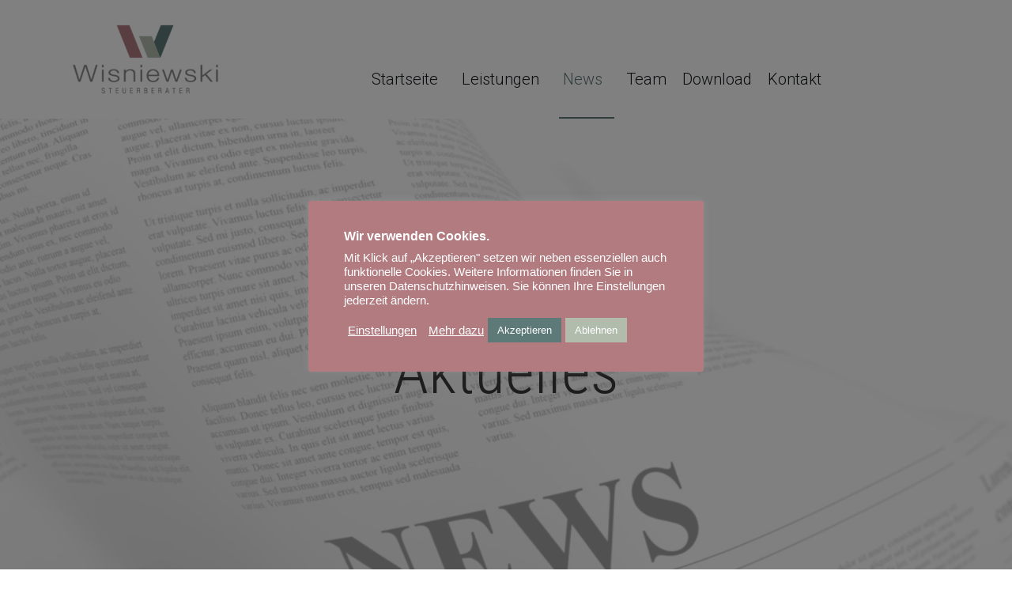

--- FILE ---
content_type: text/css
request_url: https://www.wisniewski-steuerberater.de/wp-content/uploads/elementor/css/post-36.css?ver=1641889212
body_size: 466
content:
.elementor-36 .elementor-element.elementor-element-5277eb3:not(.elementor-motion-effects-element-type-background), .elementor-36 .elementor-element.elementor-element-5277eb3 > .elementor-motion-effects-container > .elementor-motion-effects-layer{background-color:var( --e-global-color-nvsitebg );background-image:url("https://www.wisniewski-steuerberater.de/wp-content/uploads/2021/04/AdobeStock_186762380-scaled.jpeg");background-position:bottom left;background-repeat:no-repeat;background-size:cover;}.elementor-36 .elementor-element.elementor-element-5277eb3:hover{background-color:var( --e-global-color-nvsitebg );}.elementor-36 .elementor-element.elementor-element-5277eb3 > .elementor-background-overlay{background-color:var( --e-global-color-nvsitebg );opacity:0.63;transition:background 0.3s, border-radius 0.3s, opacity 0.3s;}.elementor-36 .elementor-element.elementor-element-5277eb3{transition:background 1.4s, border 0.3s, border-radius 0.3s, box-shadow 0.3s;}.elementor-36 .elementor-element.elementor-element-449faf0 .elementor-spacer-inner{height:250px;}.elementor-36 .elementor-element.elementor-element-9439827{text-align:center;}.elementor-36 .elementor-element.elementor-element-9439827 .elementor-heading-title{color:var( --e-global-color-nvtextcolor );font-family:"Roboto Condensed", Sans-serif;font-size:80px;font-weight:300;}.elementor-36 .elementor-element.elementor-element-7754b4e .elementor-spacer-inner{height:250px;}.elementor-36 .elementor-element.elementor-element-e8bf713 .elementor-spacer-inner{height:30px;}.elementor-36 .elementor-element.elementor-element-c214e67{text-align:center;}.elementor-36 .elementor-element.elementor-element-c214e67 .elementor-heading-title{color:var( --e-global-color-nvtextcolor );font-family:"Roboto Condensed", Sans-serif;font-size:40px;font-weight:300;}.elementor-36 .elementor-element.elementor-element-1c5793f{color:var( --e-global-color-nvtextcolor );font-family:"Roboto", Sans-serif;font-size:20px;font-weight:400;}.elementor-36 .elementor-element.elementor-element-9bc05c9 .elementor-spacer-inner{height:10px;}.elementor-36 .elementor-element.elementor-element-cdf6bd4:not(.elementor-motion-effects-element-type-background), .elementor-36 .elementor-element.elementor-element-cdf6bd4 > .elementor-motion-effects-container > .elementor-motion-effects-layer{background-color:var( --e-global-color-nvlightbg );}.elementor-36 .elementor-element.elementor-element-cdf6bd4{transition:background 0.3s, border 0.3s, border-radius 0.3s, box-shadow 0.3s;}.elementor-36 .elementor-element.elementor-element-cdf6bd4 > .elementor-background-overlay{transition:background 0.3s, border-radius 0.3s, opacity 0.3s;}.elementor-36 .elementor-element.elementor-element-e1fc7dd .elementor-spacer-inner{height:10px;}.elementor-36 .elementor-element.elementor-element-603c968 .elementor-spacer-inner{height:20px;}.elementor-36 .elementor-element.elementor-element-a912c9e .elementor-spacer-inner{height:30px;}.elementor-36 .elementor-element.elementor-element-4308eef .elementor-spacer-inner{height:80px;}.elementor-36 .elementor-element.elementor-element-792577f{text-align:center;}.elementor-36 .elementor-element.elementor-element-792577f .elementor-heading-title{color:#FFFFFF;font-family:"Roboto Condensed", Sans-serif;font-size:40px;font-weight:300;}.elementor-36 .elementor-element.elementor-element-792577f > .elementor-widget-container{background-color:var( --e-global-color-nvprimaryaccent );}.elementor-36 .elementor-element.elementor-element-c181619 .elementor-spacer-inner{height:50px;}.elementor-36 .elementor-element.elementor-element-ebedf38 .elementor-button{background-color:var( --e-global-color-nvprimaryaccent );}.elementor-36 .elementor-element.elementor-element-ebedf38 .elementor-button:hover, .elementor-36 .elementor-element.elementor-element-ebedf38 .elementor-button:focus{background-color:var( --e-global-color-nvsecondaryaccent );}.elementor-36 .elementor-element.elementor-element-f94274e .elementor-spacer-inner{height:50px;}@media(max-width:767px){.elementor-36 .elementor-element.elementor-element-449faf0 .elementor-spacer-inner{height:50px;}.elementor-36 .elementor-element.elementor-element-9439827 .elementor-heading-title{font-size:40px;}.elementor-36 .elementor-element.elementor-element-7754b4e .elementor-spacer-inner{height:50px;}}

--- FILE ---
content_type: text/css
request_url: https://www.wisniewski-steuerberater.de/wp-content/uploads/elementor/css/post-49.css?ver=1641889183
body_size: 738
content:
.elementor-49 .elementor-element.elementor-element-66d21768 > .elementor-container{min-height:80px;}.elementor-49 .elementor-element.elementor-element-66d21768 > .elementor-container > .elementor-row > .elementor-column > .elementor-column-wrap > .elementor-widget-wrap{align-content:center;align-items:center;}.elementor-49 .elementor-element.elementor-element-66d21768:not(.elementor-motion-effects-element-type-background), .elementor-49 .elementor-element.elementor-element-66d21768 > .elementor-motion-effects-container > .elementor-motion-effects-layer{background-color:#ffffff;}.elementor-49 .elementor-element.elementor-element-66d21768{transition:background 0.3s, border 0.3s, border-radius 0.3s, box-shadow 0.3s;}.elementor-49 .elementor-element.elementor-element-66d21768 > .elementor-background-overlay{transition:background 0.3s, border-radius 0.3s, opacity 0.3s;}.elementor-49 .elementor-element.elementor-element-5108926f img{width:200px;max-width:100%;}.elementor-49 .elementor-element.elementor-element-52edcfa0 .elementor-spacer-inner{height:20px;}.elementor-49 .elementor-element.elementor-element-2ff5a5b6 .elementor-menu-toggle{margin-left:auto;background-color:rgba(0,0,0,0);font-size:25px;border-width:0px;border-radius:0px;}.elementor-49 .elementor-element.elementor-element-2ff5a5b6 .elementor-nav-menu .elementor-item{font-size:20px;font-weight:300;}.elementor-49 .elementor-element.elementor-element-2ff5a5b6 .elementor-nav-menu--main .elementor-item{color:var( --e-global-color-nvdarkbg );fill:var( --e-global-color-nvdarkbg );padding-left:5px;padding-right:5px;padding-top:40px;padding-bottom:40px;}.elementor-49 .elementor-element.elementor-element-2ff5a5b6 .elementor-nav-menu--main .elementor-item:hover,
					.elementor-49 .elementor-element.elementor-element-2ff5a5b6 .elementor-nav-menu--main .elementor-item.elementor-item-active,
					.elementor-49 .elementor-element.elementor-element-2ff5a5b6 .elementor-nav-menu--main .elementor-item.highlighted,
					.elementor-49 .elementor-element.elementor-element-2ff5a5b6 .elementor-nav-menu--main .elementor-item:focus{color:var( --e-global-color-nvsecondaryaccent );fill:var( --e-global-color-nvsecondaryaccent );}.elementor-49 .elementor-element.elementor-element-2ff5a5b6 .elementor-nav-menu--main:not(.e--pointer-framed) .elementor-item:before,
					.elementor-49 .elementor-element.elementor-element-2ff5a5b6 .elementor-nav-menu--main:not(.e--pointer-framed) .elementor-item:after{background-color:var( --e-global-color-nvsecondaryaccent );}.elementor-49 .elementor-element.elementor-element-2ff5a5b6 .e--pointer-framed .elementor-item:before,
					.elementor-49 .elementor-element.elementor-element-2ff5a5b6 .e--pointer-framed .elementor-item:after{border-color:var( --e-global-color-nvsecondaryaccent );}.elementor-49 .elementor-element.elementor-element-2ff5a5b6 .elementor-nav-menu--main .elementor-item.elementor-item-active{color:var( --e-global-color-nvprimaryaccent );}.elementor-49 .elementor-element.elementor-element-2ff5a5b6 .elementor-nav-menu--main:not(.e--pointer-framed) .elementor-item.elementor-item-active:before,
					.elementor-49 .elementor-element.elementor-element-2ff5a5b6 .elementor-nav-menu--main:not(.e--pointer-framed) .elementor-item.elementor-item-active:after{background-color:var( --e-global-color-nvprimaryaccent );}.elementor-49 .elementor-element.elementor-element-2ff5a5b6 .e--pointer-framed .elementor-item.elementor-item-active:before,
					.elementor-49 .elementor-element.elementor-element-2ff5a5b6 .e--pointer-framed .elementor-item.elementor-item-active:after{border-color:var( --e-global-color-nvprimaryaccent );}.elementor-49 .elementor-element.elementor-element-2ff5a5b6 .e--pointer-framed .elementor-item:before{border-width:2px;}.elementor-49 .elementor-element.elementor-element-2ff5a5b6 .e--pointer-framed.e--animation-draw .elementor-item:before{border-width:0 0 2px 2px;}.elementor-49 .elementor-element.elementor-element-2ff5a5b6 .e--pointer-framed.e--animation-draw .elementor-item:after{border-width:2px 2px 0 0;}.elementor-49 .elementor-element.elementor-element-2ff5a5b6 .e--pointer-framed.e--animation-corners .elementor-item:before{border-width:2px 0 0 2px;}.elementor-49 .elementor-element.elementor-element-2ff5a5b6 .e--pointer-framed.e--animation-corners .elementor-item:after{border-width:0 2px 2px 0;}.elementor-49 .elementor-element.elementor-element-2ff5a5b6 .e--pointer-underline .elementor-item:after,
					 .elementor-49 .elementor-element.elementor-element-2ff5a5b6 .e--pointer-overline .elementor-item:before,
					 .elementor-49 .elementor-element.elementor-element-2ff5a5b6 .e--pointer-double-line .elementor-item:before,
					 .elementor-49 .elementor-element.elementor-element-2ff5a5b6 .e--pointer-double-line .elementor-item:after{height:2px;}.elementor-49 .elementor-element.elementor-element-2ff5a5b6{--e-nav-menu-horizontal-menu-item-margin:calc( 10px / 2 );}.elementor-49 .elementor-element.elementor-element-2ff5a5b6 .elementor-nav-menu--main:not(.elementor-nav-menu--layout-horizontal) .elementor-nav-menu > li:not(:last-child){margin-bottom:10px;}.elementor-49 .elementor-element.elementor-element-2ff5a5b6 .elementor-nav-menu--dropdown a, .elementor-49 .elementor-element.elementor-element-2ff5a5b6 .elementor-menu-toggle{color:var( --e-global-color-nvsitebg );}.elementor-49 .elementor-element.elementor-element-2ff5a5b6 .elementor-nav-menu--dropdown{background-color:var( --e-global-color-nvprimaryaccent );}.elementor-49 .elementor-element.elementor-element-2ff5a5b6 .elementor-nav-menu--dropdown a:hover,
					.elementor-49 .elementor-element.elementor-element-2ff5a5b6 .elementor-nav-menu--dropdown a.elementor-item-active,
					.elementor-49 .elementor-element.elementor-element-2ff5a5b6 .elementor-nav-menu--dropdown a.highlighted,
					.elementor-49 .elementor-element.elementor-element-2ff5a5b6 .elementor-menu-toggle:hover{color:var( --e-global-color-nvtextdarkbg );}.elementor-49 .elementor-element.elementor-element-2ff5a5b6 .elementor-nav-menu--dropdown a:hover,
					.elementor-49 .elementor-element.elementor-element-2ff5a5b6 .elementor-nav-menu--dropdown a.elementor-item-active,
					.elementor-49 .elementor-element.elementor-element-2ff5a5b6 .elementor-nav-menu--dropdown a.highlighted{background-color:var( --e-global-color-nvsecondaryaccent );}.elementor-49 .elementor-element.elementor-element-2ff5a5b6 .elementor-nav-menu--dropdown a.elementor-item-active{color:#FFFFFF;background-color:var( --e-global-color-nvsecondaryaccent );}.elementor-49 .elementor-element.elementor-element-2ff5a5b6 .elementor-nav-menu--dropdown .elementor-item, .elementor-49 .elementor-element.elementor-element-2ff5a5b6 .elementor-nav-menu--dropdown  .elementor-sub-item{font-size:15px;}.elementor-49 .elementor-element.elementor-element-2ff5a5b6 div.elementor-menu-toggle{color:#000000;}.elementor-49 .elementor-element.elementor-element-2ff5a5b6 div.elementor-menu-toggle svg{fill:#000000;}.elementor-49 .elementor-element.elementor-element-2ff5a5b6 div.elementor-menu-toggle:hover{color:#00ce1b;}.elementor-49 .elementor-element.elementor-element-2ff5a5b6 > .elementor-widget-container{margin:10px 0px 0px 0px;}@media(min-width:768px){.elementor-49 .elementor-element.elementor-element-24b7f40a{width:20%;}.elementor-49 .elementor-element.elementor-element-1f656aad{width:80%;}}@media(max-width:1024px){.elementor-49 .elementor-element.elementor-element-66d21768{padding:30px 20px 30px 20px;}.elementor-49 .elementor-element.elementor-element-2ff5a5b6 .elementor-nav-menu--main > .elementor-nav-menu > li > .elementor-nav-menu--dropdown, .elementor-49 .elementor-element.elementor-element-2ff5a5b6 .elementor-nav-menu__container.elementor-nav-menu--dropdown{margin-top:45px !important;}}@media(max-width:767px){.elementor-49 .elementor-element.elementor-element-66d21768{padding:20px 20px 20px 20px;}.elementor-49 .elementor-element.elementor-element-24b7f40a{width:50%;}.elementor-49 .elementor-element.elementor-element-5108926f img{width:70px;}.elementor-49 .elementor-element.elementor-element-1f656aad{width:35%;}.elementor-49 .elementor-element.elementor-element-2ff5a5b6 .elementor-nav-menu--main > .elementor-nav-menu > li > .elementor-nav-menu--dropdown, .elementor-49 .elementor-element.elementor-element-2ff5a5b6 .elementor-nav-menu__container.elementor-nav-menu--dropdown{margin-top:35px !important;}}

--- FILE ---
content_type: text/css
request_url: https://www.wisniewski-steuerberater.de/wp-content/uploads/elementor/css/post-52.css?ver=1646831723
body_size: 381
content:
.elementor-52 .elementor-element.elementor-element-73a1915b{--divider-border-style:solid;--divider-color:var( --e-global-color-nvprimaryaccent );--divider-border-width:1px;}.elementor-52 .elementor-element.elementor-element-73a1915b .elementor-divider-separator{width:100%;}.elementor-52 .elementor-element.elementor-element-73a1915b .elementor-divider{padding-top:15px;padding-bottom:15px;}.elementor-52 .elementor-element.elementor-element-7a8cbf09{text-align:left;}.elementor-52 .elementor-element.elementor-element-70d064ad{color:var( --e-global-color-nvdarkbg );font-family:"Roboto", Sans-serif;font-size:15px;font-weight:400;line-height:1.5em;}.elementor-52 .elementor-element.elementor-element-1011520:not(.elementor-motion-effects-element-type-background), .elementor-52 .elementor-element.elementor-element-1011520 > .elementor-motion-effects-container > .elementor-motion-effects-layer{background-color:var( --e-global-color-nvprimaryaccent );}.elementor-52 .elementor-element.elementor-element-1011520{transition:background 0.3s, border 0.3s, border-radius 0.3s, box-shadow 0.3s;}.elementor-52 .elementor-element.elementor-element-1011520 > .elementor-background-overlay{transition:background 0.3s, border-radius 0.3s, opacity 0.3s;}.elementor-52 .elementor-element.elementor-element-104ce546:not(.elementor-motion-effects-element-type-background), .elementor-52 .elementor-element.elementor-element-104ce546 > .elementor-motion-effects-container > .elementor-motion-effects-layer{background-color:var( --e-global-color-nvprimaryaccent );}.elementor-52 .elementor-element.elementor-element-104ce546{transition:background 0.3s, border 0.3s, border-radius 0.3s, box-shadow 0.3s;}.elementor-52 .elementor-element.elementor-element-104ce546 > .elementor-background-overlay{transition:background 0.3s, border-radius 0.3s, opacity 0.3s;}.elementor-52 .elementor-element.elementor-element-368cd00 .elementor-spacer-inner{height:10px;}.elementor-52 .elementor-element.elementor-element-41f65a94 .elementor-menu-toggle{margin:0 auto;}.elementor-52 .elementor-element.elementor-element-41f65a94 .elementor-nav-menu .elementor-item{font-family:"Roboto", Sans-serif;font-weight:400;}.elementor-52 .elementor-element.elementor-element-41f65a94 .elementor-nav-menu--main .elementor-item{color:var( --e-global-color-nvtextdarkbg );fill:var( --e-global-color-nvtextdarkbg );}.elementor-52 .elementor-element.elementor-element-41f65a94 .elementor-nav-menu--main .elementor-item:hover,
					.elementor-52 .elementor-element.elementor-element-41f65a94 .elementor-nav-menu--main .elementor-item.elementor-item-active,
					.elementor-52 .elementor-element.elementor-element-41f65a94 .elementor-nav-menu--main .elementor-item.highlighted,
					.elementor-52 .elementor-element.elementor-element-41f65a94 .elementor-nav-menu--main .elementor-item:focus{color:#FFFFFF;fill:#FFFFFF;}.elementor-52 .elementor-element.elementor-element-41f65a94 .elementor-nav-menu--main:not(.e--pointer-framed) .elementor-item:before,
					.elementor-52 .elementor-element.elementor-element-41f65a94 .elementor-nav-menu--main:not(.e--pointer-framed) .elementor-item:after{background-color:var( --e-global-color-nvsecondaryaccent );}.elementor-52 .elementor-element.elementor-element-41f65a94 .e--pointer-framed .elementor-item:before,
					.elementor-52 .elementor-element.elementor-element-41f65a94 .e--pointer-framed .elementor-item:after{border-color:var( --e-global-color-nvsecondaryaccent );}.elementor-52 .elementor-element.elementor-element-41f65a94 .elementor-nav-menu--main .elementor-item.elementor-item-active{color:var( --e-global-color-nvc2 );}.elementor-52 .elementor-element.elementor-element-4f8a9db9 > .elementor-element-populated{margin:10px 0px 0px 0px;--e-column-margin-right:0px;--e-column-margin-left:0px;}.elementor-52 .elementor-element.elementor-element-6fb7172 .elementor-spacer-inner{height:10px;}

--- FILE ---
content_type: text/css;charset=ISO-8859-1
request_url: https://www.datev-mymarketing.de/onlineMedia/style.css?ids=93190
body_size: 1169
content:
#mym-insert-here-93190 .mym-widget-container,#mym-insert-here-93190 .mym-widget-container *{margin:0;padding:0;border:none;font:inherit;background:none;color:inherit;line-height:inherit;-webkit-text-size-adjust:100%;font-size:100%;vertical-align:baseline;-moz-box-sizing:border-box;-webkit-box-sizing:border-box;box-sizing:border-box}#mym-insert-here-93190 .mym-widget-container{font-family:'Segoe UI', 'Tahoma', 'Helvetica -Light', 'Droid Sans Pro', sans-serif;font-size:16px;font-weight:400;line-height:1.6em;color:#373636;min-width:320px;overflow:hidden}#mym-insert-here-93190 .mym-widget-container strong,#mym-insert-here-93190 .mym-widget-container b{font-weight:600;color:#039a9a}#mym-insert-here-93190 .mym-widget-container em,#mym-insert-here-93190 .mym-widget-container i{font-style:italic}#mym-insert-here-93190 .mym-widget-container p{margin:0 0 0 0}#mym-insert-here-93190 .mym-widget-container h1,#mym-insert-here-93190 .mym-widget-container h2,#mym-insert-here-93190 .mym-widget-container h3,#mym-insert-here-93190 .mym-widget-container h4,#mym-insert-here-93190 .mym-widget-container h5,#mym-insert-here-93190 .mym-widget-container h6{font-family:"Compatil DATEV", "Georgia", serif;line-height:1em;margin:0;color:#039a9a}#mym-insert-here-93190 .mym-widget-container h1 a,#mym-insert-here-93190 .mym-widget-container h2 a,#mym-insert-here-93190 .mym-widget-container h3 a,#mym-insert-here-93190 .mym-widget-container h4 a,#mym-insert-here-93190 .mym-widget-container h5 a,#mym-insert-here-93190 .mym-widget-container h6 a{border-bottom:0;color:inherit;text-decoration:none}#mym-insert-here-93190 .mym-widget-container h1{font-size:2.2em;margin:1.25em 0}@media (max-width: 800px){#mym-insert-here-93190 .mym-widget-container h1{font-size:2em;margin:1em 0}}@media (max-width: 480px){#mym-insert-here-93190 .mym-widget-container h1{font-size:1.75em;margin:0.875em 0}}#mym-insert-here-93190 .mym-widget-container h2{font-size:1.75em;margin:0.875em 0}@media (max-width: 480px){#mym-insert-here-93190 .mym-widget-container h2{font-size:1.5em;margin:0.75em 0}}#mym-insert-here-93190 .mym-widget-container h3{font-size:1.6em;margin:0.625em 0;line-height:1.3em}#mym-insert-here-93190 .mym-widget-container h4{font-size:1.3em;margin:0.55em 0}#mym-insert-here-93190 .mym-widget-container h5{font-size:1em;margin:0.5em 0}#mym-insert-here-93190 .mym-widget-container a{color:#039a9a;cursor:pointer;text-decoration:none}#mym-insert-here-93190 .mym-widget-container ul{list-style:disc;margin:0 0 2em 0;padding-left:1em}#mym-insert-here-93190 .mym-widget-container ul li{padding-left:0.5em}#mym-insert-here-93190 .mym-widget-container .mym-wrapper{padding:0 4em 1.5em;position:relative}@media screen and (max-width: 480px){#mym-insert-here-93190 .mym-widget-container .mym-wrapper{padding:1em 1em 2em}}#mym-insert-here-93190 .mym-widget-container .mym-wrapper p+p{margin-top:1em}#mym-insert-here-93190 .mym-widget-container .mym-wrapper h1{margin-bottom:0.5em}#mym-insert-here-93190 .mym-widget-container .mym-wrapper .mym-header p{font-size:1.25em;line-height:1.5em}#mym-insert-here-93190 .mym-widget-container .mym-left{float:left}#mym-insert-here-93190 .mym-widget-container .mym-right{float:right}@media screen and (max-width: 850px){#mym-insert-here-93190 .mym-widget-container .mym-left,#mym-insert-here-93190 .mym-widget-container .mym-right{float:none}}#mym-insert-here-93190 .mym-widget-container .mym-rss-footer{padding:1em 2.5em;background:#f3f2ef;color:#656c6a;font-size:0.9em;overflow:auto}#mym-insert-here-93190 .mym-widget-container .mym-rss-footer a{border-bottom:solid 1px #656c6a;color:#656c6a}@media screen and (max-width: 850px){#mym-insert-here-93190 .mym-widget-container .mym-rss-footer{padding:1em 2.5em}}@media screen and (max-width: 550px){#mym-insert-here-93190 .mym-widget-container .mym-rss-footer{padding:1em}}#mym-insert-here-93190 .mym-widget-container.mym-widget-rss{margin-bottom:2em}#mym-insert-here-93190 .mym-widget-container.mym-widget-rss h2{font-family:'Segoe UI', 'Tahoma', 'Helvetica -Light', 'Droid Sans Pro', sans-serif}#mym-insert-here-93190 .mym-widget-container.mym-widget-rss .mym-bigger{font-size:18px}@media (max-width: 1280px){#mym-insert-here-93190 .mym-widget-container.mym-widget-rss .mym-bigger{font-size:inherit}}#mym-insert-here-93190 .mym-widget-container.mym-widget-rss .mym-rss-article{width:100%;margin:0;padding:2em;border:solid 1px #dcdcdc;border-bottom:none;background:#fff}#mym-insert-here-93190 .mym-widget-container.mym-widget-rss .mym-rss-article .mym-rss-header{margin-bottom:10px;font-style:italic;color:#999}#mym-insert-here-93190 .mym-widget-container.mym-widget-rss .mym-rss-article .mym-rss-header span{font-style:normal;font-weight:normal}#mym-insert-here-93190 .mym-widget-container.mym-widget-rss .mym-rss-article h4{margin-bottom:13px;font-family:'Segoe UI', 'Tahoma', 'Helvetica -Light', 'Droid Sans Pro', sans-serif;line-height:1.4em}#mym-insert-here-93190 .mym-widget-container.mym-widget-rss .mym-rss-article p{margin-bottom:13px}#mym-insert-here-93190 .mym-widget-container.mym-widget-rss .mym-rss-article a{color:#1a790a;padding-left:1em;font-weight:600;position:relative}#mym-insert-here-93190 .mym-widget-container.mym-widget-rss .mym-rss-article a:after{position:absolute;content:'';width:13px;height:8px;left:0;top:9px;background:url("https://www.datev-mymarketing.de/onlineMedia/attachment?filename=arrow.png") no-repeat;display:inline-block;-webkit-transform:rotate(-90deg);-moz-transform:rotate(-90deg);-o-transform:rotate(-90deg);-ms-transform:rotate(-90deg);transform:rotate(-90deg);-webkit-filter:brightness(0%);filter:brightness(0%)}@media screen and (max-width: 800px){#mym-insert-here-93190 .mym-widget-container.mym-widget-rss .mym-rss-article{padding:1.5em}}@media screen and (max-width: 480px){#mym-insert-here-93190 .mym-widget-container.mym-widget-rss .mym-rss-article{padding:1em}#mym-insert-here-93190 .mym-widget-container.mym-widget-rss .mym-rss-article .mym-rss-header span{display:block}}


--- FILE ---
content_type: application/javascript;charset=ISO-8859-1
request_url: https://www.datev-mymarketing.de/onlineMedia/code.js?ids=93190
body_size: 2999
content:
(function(){{const linkElement = document.createElement('link');linkElement.setAttribute('rel','stylesheet');linkElement.setAttribute('type','text/css');linkElement.setAttribute('href','https://www.datev-mymarketing.de/onlineMedia/style.css?ids=93190');document.head.insertBefore(linkElement,document.head.childNodes[0]);}

// define global object to encapsulate all MyMarketing OnlineMedia properties
mym = (typeof mym !== 'undefined') ? mym : {};

document.getElementById('mym-insert-here-93190').innerHTML = '<style>\n    @font-face {\n    \tfont-family: \"DATEV Compatil\";\n    \tsrc: url(\'https:\/\/www.datev-mymarketing.de\/onlineMedia\/attachment?filename=datevcompatil.eot\');\n    \tsrc: url(\'https:\/\/www.datev-mymarketing.de\/onlineMedia\/attachment?filename=datevcompatil.eot\') format(\"eot\"),\n    \turl(\'https:\/\/www.datev-mymarketing.de\/onlineMedia\/attachment?filename=datevcompatil.woff\') format(\"woff\"),\n    \turl(\'https:\/\/www.datev-mymarketing.de\/onlineMedia\/attachment?filename=datevcompatil.woff2\') format(\"woff2\"),\n    \turl(\'https:\/\/www.datev-mymarketing.de\/onlineMedia\/attachment?filename=datevcompatil.ttf\') format(\"truetype\"),\n    \turl(\'https:\/\/www.datev-mymarketing.de\/onlineMedia\/attachment?filename=datevcompatil.svg\') format(\"svg\");\n    }\n<\/style>\n\n<section id=\"feed\" class=\"mym-wrapper rss\">\n\t<div class=\"mym-widget-container mym-widget-rss\">\n\t\t<div class=\"mym-inner\">\n\t\t\t<div class=\"mym-rss-header\">\n\t\t\t\t<h2>Nachrichten Steuern & Recht \u2013 DATEV magazin<\/h2>\n\t\t\t<\/div>\n\t\t\t<div class=\"mym-rss-article\">\n\t<div class=\"mym-rss-header\">Nachrichten Steuern & Recht \u2013 DATEV magazin | <span>Freitag, 30. Januar 2026<\/span><\/div>\n\t<h4>Inflationsrate im Januar 2026 voraussichtlich +2,1 %<\/h4>\n\t<p class=\"mym-bigger\">Die Inflationsrate in Deutschland wird im Januar 2026 voraussichtlich +2,1 % betragen. Wie das Statistische Bundesamt nach bisher vorliegenden Ergebnissen mitteilt, steigen die Verbraucherpreise gegen\u00FCber Dezember 2025 um 0,1 %.<\/p>\n\t<a onclick=\"mym.openLink[\'mym-insert-here-93190\'][\'1\']();\">mehr Infos<\/a>\n<\/div>\n<div class=\"mym-rss-article\">\n\t<div class=\"mym-rss-header\">Nachrichten Steuern & Recht \u2013 DATEV magazin | <span>Freitag, 30. Januar 2026<\/span><\/div>\n\t<h4>\u00C4nderung des Anwendungserlasses zur Abgabenordnung (AEAO)<\/h4>\n\t<p class=\"mym-bigger\">Mit BMF-Schreiben vom 29.01.2026 wurden Regelungen des Anwendungserlasses zur Abgabenordnung (AEAO) vom 31.01.2014, der zuletzt durch das BMF-Schreiben vom 01.09.2025 ge\u00E4ndert worden ist, ge\u00E4ndert (Az. IV D 1 - S 0062\/00121\/001\/002).<\/p>\n\t<a onclick=\"mym.openLink[\'mym-insert-here-93190\'][\'2\']();\">mehr Infos<\/a>\n<\/div>\n<div class=\"mym-rss-article\">\n\t<div class=\"mym-rss-header\">Nachrichten Steuern & Recht \u2013 DATEV magazin | <span>Freitag, 30. Januar 2026<\/span><\/div>\n\t<h4>L\u00E4nder unterbreiten Vorschl\u00E4ge zur Reform der privaten Altersvorsorge<\/h4>\n\t<p class=\"mym-bigger\">Die Bundesregierung plant, die private Altersvorsorge zum 01.01.2027 grundlegend zu reformieren und die Riester-Rente abzul\u00F6sen. Der Bundesrat hat am 30.01.2026 eine Stellungnahme zu dem Gesetzentwurf verabschiedet.<\/p>\n\t<a onclick=\"mym.openLink[\'mym-insert-here-93190\'][\'3\']();\">mehr Infos<\/a>\n<\/div>\n<div class=\"mym-rss-article\">\n\t<div class=\"mym-rss-header\">Nachrichten Steuern & Recht \u2013 DATEV magazin | <span>Freitag, 30. Januar 2026<\/span><\/div>\n\t<h4>Einf\u00FChrung der Grundsicherung: Kritik und Vorschl\u00E4ge vom Bundesrat<\/h4>\n\t<p class=\"mym-bigger\">Die Bundesregierung m\u00F6chte das B\u00FCrgergeld zu einer neuen Grundsicherung umgestalten. Die L\u00E4nder haben sich in der Plenarsitzung am 30.01.2026 zu den geplanten \u00C4nderungen des Sozialgesetzbuchs II ausf\u00FChrlich ge\u00E4u\u00DFert.<\/p>\n\t<a onclick=\"mym.openLink[\'mym-insert-here-93190\'][\'4\']();\">mehr Infos<\/a>\n<\/div>\n<div class=\"mym-rss-article\">\n\t<div class=\"mym-rss-header\">Nachrichten Steuern & Recht \u2013 DATEV magazin | <span>Freitag, 30. Januar 2026<\/span><\/div>\n\t<h4>L\u00E4nder fordern entschlosseneres Vorgehen gegen Finanzkriminalit\u00E4t<\/h4>\n\t<p class=\"mym-bigger\">Auf Antrag mehrerer L\u00E4nder hat der Bundesrat am 30.01.2026 eine Entschlie\u00DFung zum Kampf gegen Geldw\u00E4sche und Steuerbetrug gefasst.<\/p>\n\t<a onclick=\"mym.openLink[\'mym-insert-here-93190\'][\'5\']();\">mehr Infos<\/a>\n<\/div>\n<div class=\"mym-rss-article\">\n\t<div class=\"mym-rss-header\">Nachrichten Steuern & Recht \u2013 DATEV magazin | <span>Freitag, 30. Januar 2026<\/span><\/div>\n\t<h4>Bundesrat macht den Weg frei f\u00FCr mehr Verbraucherschutz bei Onlinevertr\u00E4gen<\/h4>\n\t<p class=\"mym-bigger\">Verbraucherinnen und Verbraucher werden zuk\u00FCnftig bei Vertragsabschl\u00FCssen im Internet besser gesch\u00FCtzt - der Bundesrat hat am 30.01.2026 das zugrundeliegende \u201EGesetz zur \u00C4nderung des Verbrauchervertrags- und des Versicherungsvertragsrechts sowie zur \u00C4nderung des Behandlungsvertragsrechts\u201C gebilligt.<\/p>\n\t<a onclick=\"mym.openLink[\'mym-insert-here-93190\'][\'6\']();\">mehr Infos<\/a>\n<\/div>\n<div class=\"mym-rss-article\">\n\t<div class=\"mym-rss-header\">Nachrichten Steuern & Recht \u2013 DATEV magazin | <span>Freitag, 30. Januar 2026<\/span><\/div>\n\t<h4>Bruttoinlandsprodukt im 4. Quartal 2025 um 0,3 % h\u00F6her als im Vorquartal<\/h4>\n\t<p class=\"mym-bigger\">Wie das Statistische Bundesamt mitteilt, nimmt die Wirtschaftsleistung in Deutschland nach zwei Rezessionsjahren wieder leicht zu.<\/p>\n\t<a onclick=\"mym.openLink[\'mym-insert-here-93190\'][\'7\']();\">mehr Infos<\/a>\n<\/div>\n<div class=\"mym-rss-article\">\n\t<div class=\"mym-rss-header\">Nachrichten Steuern & Recht \u2013 DATEV magazin | <span>Freitag, 30. Januar 2026<\/span><\/div>\n\t<h4>\u00D6kologische Transformation: Weniger Regulierungen bringen mehr<\/h4>\n\t<p class=\"mym-bigger\">\u00DCberwiegend herrscht in den Familienunternehmen in Deutschland Konsens dar\u00FCber, dass es der \u00F6kologischen Transformation bedarf. Aktuell stellt sich jedoch aus Sicht des Mittelstands lt. IfM Bonn die Frage, wie die Unternehmen den klimafreundlichen Umbau erreichen - und trotzdem wettbewerbsf\u00E4hig bleiben k\u00F6nnen.<\/p>\n\t<a onclick=\"mym.openLink[\'mym-insert-here-93190\'][\'8\']();\">mehr Infos<\/a>\n<\/div>\n<div class=\"mym-rss-article\">\n\t<div class=\"mym-rss-header\">Nachrichten Steuern & Recht \u2013 DATEV magazin | <span>Freitag, 30. Januar 2026<\/span><\/div>\n\t<h4>Importpreise im Dezember 2025: -2,3 % gegen\u00FCber Dezember 2024<\/h4>\n\t<p class=\"mym-bigger\">Die Importpreise waren im Dezember 2025 um 2,3 % niedriger als im Dezember 2024. Dies war der st\u00E4rkste R\u00FCckgang gegen\u00FCber dem Vorjahresmonat seit M\u00E4rz 2024 (-3,6 % gegen\u00FCber M\u00E4rz 2023). Im November 2025 hatte die Ver\u00E4nderungsrate gegen\u00FCber dem Vorjahresmonat bei -1,9 % gelegen, im Oktober 2025 bei -1,4 %. Wie das Statistische Bundesamt mitteilt, fielen die Einfuhrpreise im Dezember 2025 gegen\u00FCber dem Vormonat November 2025 um 0,1 %.<\/p>\n\t<a onclick=\"mym.openLink[\'mym-insert-here-93190\'][\'9\']();\">mehr Infos<\/a>\n<\/div>\n<div class=\"mym-rss-article\">\n\t<div class=\"mym-rss-header\">Nachrichten Steuern & Recht \u2013 DATEV magazin | <span>Freitag, 30. Januar 2026<\/span><\/div>\n\t<h4>Konsultation zur Whistleblower-Richtlinie<\/h4>\n\t<p class=\"mym-bigger\">Die EU-Kommission f\u00FChrt zur Whistleblower-Richtlinie eine Konsultation durch. Damit sollen Wirksamkeit, Effizienz und Mehrwert der Richtlinie, die Arbeitskr\u00E4fte vor Repressalien bei Meldungen von Verst\u00F6\u00DFen sch\u00FCtzt, \u00FCberpr\u00FCft werden.<\/p>\n\t<a onclick=\"mym.openLink[\'mym-insert-here-93190\'][\'10\']();\">mehr Infos<\/a>\n<\/div>\n\t\t\t<div class=\"mym-rss-footer\">\n\t\t\t\t<div class=\"mym-left\">\n\t\t\t\t\tBereitgestellt von <a href=\"https:\/\/www.datev.de\" target=\"_blank\">DATEV eG<\/a>\n\t\t\t\t<\/div>\n\t\t\t\t<div class=\"mym-right\">\n\t\t\t\t\t&copy; DATEV eG, alle Rechte vorbehalten\n\t\t\t\t<\/div>\n\t\t\t<\/div>\n\t\t<\/div>\n\t<\/div>\n<\/section>\n\n';mym = (typeof mym !== 'undefined') ? mym : {};

	mym.openLink = mym.openLink || {};
	mym.openLink['mym-insert-here-93190'] = mym.openLink['mym-insert-here-93190'] || {};
	mym.openLink['mym-insert-here-93190']['1'] = function() {
		if (typeof mym.logEvent === 'function') {
			mym.logEvent('INTERACTION', 93190);
		};
		window.open('https://www.datev-magazin.de/nachrichten-steuern-recht/wirtschaft/inflationsrate-im-januar-2026-voraussichtlich-21-144485', '_blank');
	};
	mym.openLink = mym.openLink || {};
	mym.openLink['mym-insert-here-93190'] = mym.openLink['mym-insert-here-93190'] || {};
	mym.openLink['mym-insert-here-93190']['2'] = function() {
		if (typeof mym.logEvent === 'function') {
			mym.logEvent('INTERACTION', 93190);
		};
		window.open('https://www.datev-magazin.de/nachrichten-steuern-recht/steuern/aenderung-des-anwendungserlasses-zur-abgabenordnung-aeao-11-144483', '_blank');
	};
	mym.openLink = mym.openLink || {};
	mym.openLink['mym-insert-here-93190'] = mym.openLink['mym-insert-here-93190'] || {};
	mym.openLink['mym-insert-here-93190']['3'] = function() {
		if (typeof mym.logEvent === 'function') {
			mym.logEvent('INTERACTION', 93190);
		};
		window.open('https://www.datev-magazin.de/nachrichten-steuern-recht/recht/laender-unterbreiten-vorschlaege-zur-reform-der-privaten-altersvorsorge-144481', '_blank');
	};
	mym.openLink = mym.openLink || {};
	mym.openLink['mym-insert-here-93190'] = mym.openLink['mym-insert-here-93190'] || {};
	mym.openLink['mym-insert-here-93190']['4'] = function() {
		if (typeof mym.logEvent === 'function') {
			mym.logEvent('INTERACTION', 93190);
		};
		window.open('https://www.datev-magazin.de/nachrichten-steuern-recht/recht/einfuehrung-der-grundsicherung-kritik-und-vorschlaege-vom-bundesrat-144479', '_blank');
	};
	mym.openLink = mym.openLink || {};
	mym.openLink['mym-insert-here-93190'] = mym.openLink['mym-insert-here-93190'] || {};
	mym.openLink['mym-insert-here-93190']['5'] = function() {
		if (typeof mym.logEvent === 'function') {
			mym.logEvent('INTERACTION', 93190);
		};
		window.open('https://www.datev-magazin.de/nachrichten-steuern-recht/recht/laender-fordern-entschlosseneres-vorgehen-gegen-finanzkriminalitaet-144476', '_blank');
	};
	mym.openLink = mym.openLink || {};
	mym.openLink['mym-insert-here-93190'] = mym.openLink['mym-insert-here-93190'] || {};
	mym.openLink['mym-insert-here-93190']['6'] = function() {
		if (typeof mym.logEvent === 'function') {
			mym.logEvent('INTERACTION', 93190);
		};
		window.open('https://www.datev-magazin.de/nachrichten-steuern-recht/recht/bundesrat-macht-den-weg-frei-fuer-mehr-verbraucherschutz-bei-onlinevertraegen-144474', '_blank');
	};
	mym.openLink = mym.openLink || {};
	mym.openLink['mym-insert-here-93190'] = mym.openLink['mym-insert-here-93190'] || {};
	mym.openLink['mym-insert-here-93190']['7'] = function() {
		if (typeof mym.logEvent === 'function') {
			mym.logEvent('INTERACTION', 93190);
		};
		window.open('https://www.datev-magazin.de/nachrichten-steuern-recht/wirtschaft/bruttoinlandsprodukt-im-4-quartal-2025-um-03-hoeher-als-im-vorquartal-144467', '_blank');
	};
	mym.openLink = mym.openLink || {};
	mym.openLink['mym-insert-here-93190'] = mym.openLink['mym-insert-here-93190'] || {};
	mym.openLink['mym-insert-here-93190']['8'] = function() {
		if (typeof mym.logEvent === 'function') {
			mym.logEvent('INTERACTION', 93190);
		};
		window.open('https://www.datev-magazin.de/nachrichten-steuern-recht/wirtschaft/oekologische-transformation-weniger-regulierungen-bringen-mehr-144465', '_blank');
	};
	mym.openLink = mym.openLink || {};
	mym.openLink['mym-insert-here-93190'] = mym.openLink['mym-insert-here-93190'] || {};
	mym.openLink['mym-insert-here-93190']['9'] = function() {
		if (typeof mym.logEvent === 'function') {
			mym.logEvent('INTERACTION', 93190);
		};
		window.open('https://www.datev-magazin.de/nachrichten-steuern-recht/wirtschaft/importpreise-im-dezember-2025-23-gegenueber-dezember-2024-144460', '_blank');
	};
	mym.openLink = mym.openLink || {};
	mym.openLink['mym-insert-here-93190'] = mym.openLink['mym-insert-here-93190'] || {};
	mym.openLink['mym-insert-here-93190']['10'] = function() {
		if (typeof mym.logEvent === 'function') {
			mym.logEvent('INTERACTION', 93190);
		};
		window.open('https://www.datev-magazin.de/nachrichten-steuern-recht/recht/konsultation-zur-whistleblower-richtlinie-144448', '_blank');
	};
// Hilfsfunktion fürs Event-Logging.
mym.logEvent = mym.logEvent || {};
mym.logEvent = function(onlineMediaEventType, pubId) {
   const xhr = new XMLHttpRequest();
   const theUrl = "https://www.datev-mymarketing.de/onlineMedia/logEvent.json?type=" + onlineMediaEventType + "&onlinePublicationId=" + pubId;
   xhr.open("GET", theUrl, true);
   xhr.send();
};

})();